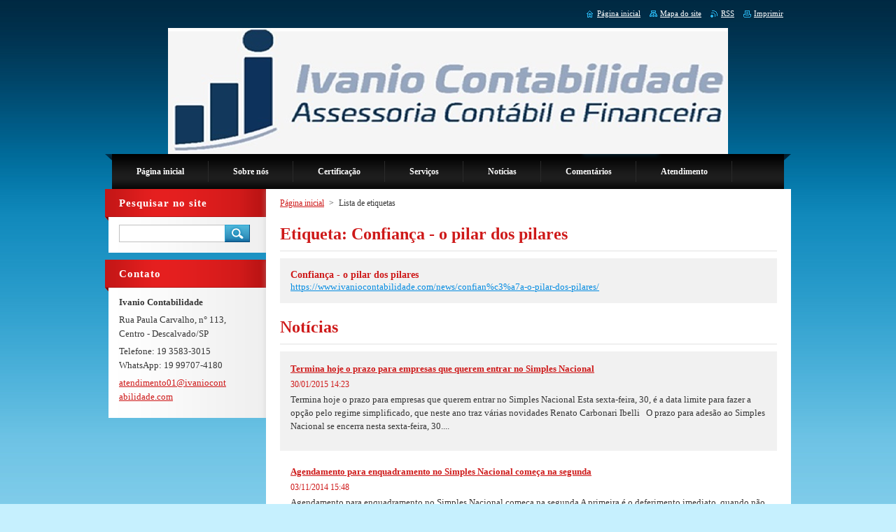

--- FILE ---
content_type: text/html; charset=UTF-8
request_url: https://www.ivaniocontabilidade.com/tags/Confian%C3%A7a%20-%20o%20pilar%20dos%20pilares/
body_size: 7400
content:
<!--[if lte IE 9]><!DOCTYPE HTML PUBLIC "-//W3C//DTD HTML 4.01 Transitional//EN" "https://www.w3.org/TR/html4/loose.dtd"><![endif]-->
<!DOCTYPE html>
<!--[if IE]><html class="ie" lang="pt-br"><![endif]-->
<!--[if gt IE 9]><!--> 
<html lang="pt-br">
<!--<![endif]-->
    <head>
        <!--[if lt IE 8]><meta http-equiv="X-UA-Compatible" content="IE=EmulateIE7"><![endif]--><!--[if IE 8]><meta http-equiv="X-UA-Compatible" content="IE=EmulateIE8"><![endif]--><!--[if IE 9]><meta http-equiv="X-UA-Compatible" content="IE=EmulateIE9"><![endif]-->
        <base href="https://www.ivaniocontabilidade.com/">
  <meta charset="utf-8">
  <meta name="description" content="">
  <meta name="keywords" content="">
  <meta name="generator" content="Webnode">
  <meta name="apple-mobile-web-app-capable" content="yes">
  <meta name="apple-mobile-web-app-status-bar-style" content="black">
  <meta name="format-detection" content="telephone=no">
    <link rel="icon" type="image/svg+xml" href="/favicon.svg" sizes="any">  <link rel="icon" type="image/svg+xml" href="/favicon16.svg" sizes="16x16">  <link rel="icon" href="/favicon.ico">  <link rel="stylesheet" href="https://www.ivaniocontabilidade.com/wysiwyg/system.style.css">
<link rel="canonical" href="https://www.ivaniocontabilidade.com/tags/Confian%C3%A7a%20-%20o%20pilar%20dos%20pilares/">
<script type="text/javascript">(function(i,s,o,g,r,a,m){i['GoogleAnalyticsObject']=r;i[r]=i[r]||function(){
			(i[r].q=i[r].q||[]).push(arguments)},i[r].l=1*new Date();a=s.createElement(o),
			m=s.getElementsByTagName(o)[0];a.async=1;a.src=g;m.parentNode.insertBefore(a,m)
			})(window,document,'script','//www.google-analytics.com/analytics.js','ga');ga('create', 'UA-797705-6', 'auto',{"name":"wnd_header"});ga('wnd_header.set', 'dimension1', 'W1');ga('wnd_header.set', 'anonymizeIp', true);ga('wnd_header.send', 'pageview');var pageTrackerAllTrackEvent=function(category,action,opt_label,opt_value){ga('send', 'event', category, action, opt_label, opt_value)};</script>
  <link rel="alternate" type="application/rss+xml" href="https://ivaniocontabilidade.com/rss/all.xml" title="">
<!--[if lte IE 9]><style type="text/css">.cke_skin_webnode iframe {vertical-align: baseline !important;}</style><![endif]-->
        <title>Etiqueta: Confiança - o pilar dos pilares :: .</title>
        <meta name="robots" content="index, follow">
        <meta name="googlebot" content="index, follow">
        <link href="https://d11bh4d8fhuq47.cloudfront.net/_system/skins/v9/50000924/css/style.css" rel="stylesheet" type="text/css" media="screen,projection,handheld,tv">
        <link href="https://d11bh4d8fhuq47.cloudfront.net/_system/skins/v9/50000924/css/print.css" rel="stylesheet" type="text/css" media="print">
        <script type="text/javascript" src="https://d11bh4d8fhuq47.cloudfront.net/_system/skins/v9/50000924/js/functions.js"></script>
        <!--[if IE]>
            <script type="text/javascript" src="https://d11bh4d8fhuq47.cloudfront.net/_system/skins/v9/50000924/js/functions-ie.js"></script>
        <![endif]-->
    
				<script type="text/javascript">
				/* <![CDATA[ */
					
					if (typeof(RS_CFG) == 'undefined') RS_CFG = new Array();
					RS_CFG['staticServers'] = new Array('https://d11bh4d8fhuq47.cloudfront.net/');
					RS_CFG['skinServers'] = new Array('https://d11bh4d8fhuq47.cloudfront.net/');
					RS_CFG['filesPath'] = 'https://www.ivaniocontabilidade.com/_files/';
					RS_CFG['filesAWSS3Path'] = 'https://5a929637f9.clvaw-cdnwnd.com/852925114849aef34bd9180eb0367b8c/';
					RS_CFG['lbClose'] = 'Fechar';
					RS_CFG['skin'] = 'default';
					if (!RS_CFG['labels']) RS_CFG['labels'] = new Array();
					RS_CFG['systemName'] = 'Webnode';
						
					RS_CFG['responsiveLayout'] = 0;
					RS_CFG['mobileDevice'] = 0;
					RS_CFG['labels']['copyPasteSource'] = 'Leia mais:';
					
				/* ]]> */
				</script><script type="text/javascript" src="https://d11bh4d8fhuq47.cloudfront.net/_system/client/js/compressed/frontend.package.1-3-108.js?ph=5a929637f9"></script><style type="text/css">#content .diskuze label.postTextLabel {display: inherit !important;}</style></head>
    <body>
    <div id="siteBg">
        <div id="site">
            
            <!-- HEADER -->
            <div id="header">
                <div class="illustration">
                    <div id="logozone">
                        <div id="logo"><a href="home/" title="Ir para a página inicial"><span id="rbcSystemIdentifierLogo" style="visibility: hidden;">.</span></a></div>                        <p id="moto"><span id="rbcCompanySlogan" class="rbcNoStyleSpan"></span></p>
                    </div>
                    <img src="https://5a929637f9.clvaw-cdnwnd.com/852925114849aef34bd9180eb0367b8c/200000121-c77dac77dd/Logo Ivanio - Fundo Branco - SITE10 (1).jpg?ph=5a929637f9" width="800" height="180" alt="">                </div>
            </div>
            <!-- /HEADER -->

            <div class="cleaner"><!-- / --></div>

            <!-- MENU -->
            <script type="text/javascript">
            /* <![CDATA[ */
                RubicusFrontendIns.addAbsoluteHeaderBlockId('menuzone');
            /* ]]> */
            </script>

            


      <div id="menuzone">


		<ul class="menu">
	<li class="first">
  
      <a href="/home/">
    
      <span>Página inicial</span>
      
  </a>
  
  </li>
	<li>
  
      <a href="/sobre-nos/">
    
      <span>Sobre nós</span>
      
  </a>
  
  </li>
	<li>
  
      <a href="/certifica%c3%a7%c3%a3o/">
    
      <span>Certificação</span>
      
  </a>
  
  </li>
	<li>
  
      <a href="/servi%c3%a7os/">
    
      <span>Serviços</span>
      
  </a>
  
  
	<ul class="level1">
		<li class="first">
  
      <a href="/servi%c3%a7os/fiscal/">
    
      <span>Departamento Fiscal</span>
      
  </a>
  
  
		<ul class="level2">
			<li class="first">
  
      <a href="/servi%c3%a7os/fiscal/consultas/">
    
      <span>Consultas</span>
      
  </a>
  
  </li>
			<li>
  
      <a href="/servi%c3%a7os/nota-fiscal-eletrojnica/">
    
      <span>Nota Fiscal Eletronica</span>
      
  </a>
  
  </li>
			<li class="last">
  
      <a href="/servi%c3%a7os/fiscal/agenda/">
    
      <span>Vencimentos</span>
      
  </a>
  
  </li>
		</ul>
		</li>
		<li>
  
      <a href="/servi%c3%a7os/departamento-pessoal-/">
    
      <span>Departamento Pessoal </span>
      
  </a>
  
  
		<ul class="level2">
			<li class="first">
  
      <a href="/servi%c3%a7os/departamento-pessoal-/consultas/">
    
      <span>Consultas</span>
      
  </a>
  
  </li>
			<li class="last">
  
      <a href="/servi%c3%a7os/departamento-pessoal-/agenda-/">
    
      <span>Vencimentos</span>
      
  </a>
  
  </li>
		</ul>
		</li>
		<li>
  
      <a href="/servi%c3%a7os/sele%c3%a7%c3%a3o%20de%20pessoal/">
    
      <span>Seleção de Pessoal</span>
      
  </a>
  
  </li>
		<li class="last">
  
      <a href="/servi%c3%a7os/estrutura%c3%a7%c3%a3o%20de%20empresas/">
    
      <span>Estruturação de Empresas</span>
      
  </a>
  
  </li>
	</ul>
	</li>
	<li>
  
      <a href="/noticias/">
    
      <span>Notícias</span>
      
  </a>
  
  </li>
	<li>
  
      <a href="/comentarios/">
    
      <span>Comentários</span>
      
  </a>
  
  </li>
	<li>
  
      <a href="/contacto/">
    
      <span>Atendimento </span>
      
  </a>
  
  </li>
	<li class="last">
  
      <a href="/clientes/">
    
      <span>Clientes</span>
      
  </a>
  
  
	<ul class="level1">
		<li class="first">
  
      <a href="/clientes/max-lub/">
    
      <span>Max Lub</span>
      
  </a>
  
  </li>
		<li>
  
      <a href="/clientes/bertolucci%20materiais%20para%20constru%c3%a7%c3%a3o/">
    
      <span>Bertolucci Materiais para Construção</span>
      
  </a>
  
  </li>
		<li>
  
      <a href="/clientes/engemev/">
    
      <span>Engemev</span>
      
  </a>
  
  </li>
		<li>
  
      <a href="/clientes/beton-quimica/">
    
      <span>Beton Quimica</span>
      
  </a>
  
  </li>
		<li class="last">
  
      <a href="/clientes/polipiso-do-brasil/">
    
      <span>Polipiso do Brasil</span>
      
  </a>
  
  
		<ul class="level2">
			<li class="first last">
  
      <a href="/clientes/polipiso-do-brasil/obras/">
    
      <span>Obras</span>
      
  </a>
  
  </li>
		</ul>
		</li>
	</ul>
	</li>
</ul>

      </div>

					
            <!-- /MENU -->

            <div class="cleaner"><!-- / --></div>

            <!-- MAIN -->
            <div id="mainWide">
                <div id="mainContent">

                    <!-- CONTENT -->
                    <div id="contentBg">
                    <div id="content">

                        <!-- NAVIGATOR -->
                        <div id="pageNavigator" class="rbcContentBlock">        <div id="navizone" class="navigator">                       <a class="navFirstPage" href="/home/">Página inicial</a>      <span><span> &gt; </span></span>          <span id="navCurrentPage">Lista de etiquetas</span>               </div>              <div class="cleaner"><!-- / --></div>        </div>                        <!-- /NAVIGATOR -->

                        <div class="cleaner"><!-- / --></div>

                              <div class="box">        <div class="boxTitle"><h1>Etiqueta: Confiança - o pilar dos pilares</h1></div>        <div class="boxContent">  		        <div class="item itemBg1"">					<h2 class="title"><a href="https://www.ivaniocontabilidade.com/news/confian%c3%a7a-o-pilar-dos-pilares/">Confiança - o pilar dos pilares</a></h2>					<a class="uri" href="https://www.ivaniocontabilidade.com/news/confian%c3%a7a-o-pilar-dos-pilares/">https://www.ivaniocontabilidade.com/news/confian%c3%a7a-o-pilar-dos-pilares/</a>				</div>							                                                                 </div>      </div>            <div class="cleaner"><!-- / --></div>		
        
      <div class="box">
        <div class="boxTitle"><h2>Notícias</h2></div>
        <div class="boxContentBorder"><div class="boxContent">

		
       
      <div class="article articleBg1">
        <h3><a href="/news/termina-hoje-o-prazo-para-empresas-que-querem-entrar-no-simples-nacional/">Termina hoje o prazo para empresas que querem entrar no Simples Nacional</a></h3>
        <ins>30/01/2015 14:23</ins>
        <div class="articleContent">
          Termina hoje o prazo para empresas que querem entrar no Simples Nacional
Esta sexta-feira, 30, é a data limite para fazer a opção pelo regime simplificado, que neste ano traz várias novidades
Renato Carbonari Ibelli
&nbsp;
O prazo para adesão ao Simples Nacional se encerra nesta sexta-feira, 30....
          <div class="cleaner"><!-- / --></div>
        </div>
      </div>
                    
		

			<div class="cleaner"><!-- / --></div>

		
       
      <div class="article articleBg0">
        <h3><a href="/news/agendamento-para-enquadramento-no-simples-nacional-come%c3%a7a-na-segunda/">Agendamento para enquadramento no Simples Nacional começa na segunda</a></h3>
        <ins>03/11/2014 15:48</ins>
        <div class="articleContent">
          Agendamento para enquadramento no Simples Nacional começa na segunda
A primeira é o deferimento imediato, quando não há pendências à opção.
Daniel Lima
&nbsp;
O agendamento da opção para a empresa em atividade que deseja enquadrar-se no Simples Nacional a partir de 2015 pode ser feito a partir de...
          <div class="cleaner"><!-- / --></div>
        </div>
      </div>
                    
		

			<div class="cleaner"><!-- / --></div>

		
       
      <div class="article articleBg1">
        <h3><a href="/news/os-cuidados-que-podem-amenizar-a-mordida-do-le%c3%a3o/">Os cuidados que podem amenizar a mordida do Leão</a></h3>
        <ins>05/03/2013 08:02</ins>
        <div class="articleContent">
          Os cuidados que podem amenizar a mordida do Leão
Em meio às novidades, em 2013 não apareceu a que todos queriam: a atualização adequada da tabela do Imposto de Renda
Reginaldo Gonçalves
&nbsp;A cada ano, surge uma novidade por parte do governo nas regras das declarações do Imposto de Renda. Nem...
          <div class="cleaner"><!-- / --></div>
        </div>
      </div>
                    
		

			<div class="cleaner"><!-- / --></div>

		
       
      <div class="article articleBg0">
        <h3><a href="/news/contadores-buscam-reconhecimento-em-2013/">Contadores buscam reconhecimento em 2013</a></h3>
        <ins>05/03/2013 08:00</ins>
        <div class="articleContent">
          Contadores buscam reconhecimento em 2013
Profissão tem passado por várias mudanças e ganhou qualidade nos últimos três anos
&nbsp;Em 2013 o País comemora o Ano da Contabilidade. A profissão, uma das mais antigas que se tem notícia, está passando por várias mudanças e deu um salto de qualidade nos...
          <div class="cleaner"><!-- / --></div>
        </div>
      </div>
                    
		

			<div class="cleaner"><!-- / --></div>

		
       
      <div class="article articleBg1">
        <h3><a href="/news/dacon-prorrogado-o-prazo-de-entrega-dos-demonstrativos-relativos-aos-meses-de-outubro-2012-a-fevereiro-2013/">Dacon - Prorrogado o prazo de entrega dos demonstrativos relativos aos meses de outubro/2012 a fevereiro/2013</a></h3>
        <ins>04/02/2013 11:19</ins>
        <div class="articleContent">
          Dacon - Prorrogado o prazo de entrega dos demonstrativos relativos aos meses de outubro/2012 a fevereiro/2013
04/02/2013
Foi publicada no Diário Oficial de hoje, 4-2, a Instrução Normativa 1.331 RFB, de 1-2-2013, que prorroga, para 8-5-2013, o prazo para a entrega do Dacon relativo a fatos...
          <div class="cleaner"><!-- / --></div>
        </div>
      </div>
                    
		

			<div class="cleaner"><!-- / --></div>

		
       
      <div class="article articleBg0">
        <h3><a href="/news/comunicado-dacon/">Comunicado - Dacon</a></h3>
        <ins>04/02/2013 10:22</ins>
        <div class="articleContent">
          Comunicado - Dacon
Demonstrativo de Apuração de Contribuições Sociais – Dacon
Devido a diversas reclamações de contribuintes que têm relatado dificuldades para entrega do Demonstrativo de Apuração de Contribuições Sociais – Dacon, a Fenacon informa que está em permanente contato com os órgãos da...
          <div class="cleaner"><!-- / --></div>
        </div>
      </div>
                    
		

			<div class="cleaner"><!-- / --></div>

		
       
      <div class="article articleBg1">
        <h3><a href="/news/empresas-ter%c3%a3o-que-usar-sped-na-folha-de-pagamento/">Empresas terão que usar Sped na folha de pagamento</a></h3>
        <ins>04/02/2013 10:21</ins>
        <div class="articleContent">
          Empresas terão que usar Sped na folha de pagamento
Conhecer as mudanças antecipadamente evita o pagamento das multas por conta de inadequações, que podem custar em torno de R$ 5 mil.
As empresas devem ficar atentas a nova modalidade do Sistema Público de Escrituração Digital (Sped). A partir do...
          <div class="cleaner"><!-- / --></div>
        </div>
      </div>
                    
		

			<div class="cleaner"><!-- / --></div>

		
       
      <div class="article articleBg0">
        <h3><a href="/news/a6-dicas-imperdiveis-para-as-finan%c3%a7as-do-seu-negocio/">6 dicas imperdíveis para as finanças do seu negócio</a></h3>
        <ins>19/11/2012 08:36</ins>
        <div class="articleContent">
          
	6 dicas imperdíveis para as finanças do seu negócio

	Confira as recomendações para donos de pequenas empresas que desejam gerenciar melhor as finanças

	Camila Lam

	O sucesso e o crescimento das&nbsp;pequenas empresas&nbsp;são medidos,entre outro aspectos, pelo lucro gerado do faturamento. Por...
          <div class="cleaner"><!-- / --></div>
        </div>
      </div>
                    
		

			<div class="cleaner"><!-- / --></div>

		
       
      <div class="article articleBg1">
        <h3><a href="/news/cadastro-positivo-pode-trazer-vantagens-a-empresas-e-consumidores/">Cadastro Positivo pode trazer vantagens a empresas e consumidores</a></h3>
        <ins>19/11/2012 08:34</ins>
        <div class="articleContent">
          
	Cadastro Positivo pode trazer vantagens a empresas e consumidores

	A lista de bons pagadores, chamada de Cadastro Positivo

	A lista de bons pagadores, chamada de Cadastro Positivo, entra em operação em janeiro do ano que vem e tem o objetivo de aumentar o acesso ao crédito e reduzir a taxa de...
          <div class="cleaner"><!-- / --></div>
        </div>
      </div>
                    
		

			<div class="cleaner"><!-- / --></div>

		
       
      <div class="article articleBg0">
        <h3><a href="/news/nova-nota-fiscal-pode-ter-custo-para-o-consumidor/">Nova nota fiscal pode ter custo para o consumidor</a></h3>
        <ins>19/11/2012 08:33</ins>
        <div class="articleContent">
          
	Nova nota fiscal pode ter custo para o consumidor

	A discriminação de impostos incidentes sobre serviços e produtos na nota fiscal

	Helton Simões Gomes

	&nbsp;

	&nbsp;

	A discriminação de impostos incidentes sobre serviços e produtos na nota fiscal poderá ter custos para ser implantada, que...
          <div class="cleaner"><!-- / --></div>
        </div>
      </div>
                    
		

			<div class="cleaner"><!-- / --></div>

		
				
        		  

                  
        		   
                        

                        
<div  class="paging">


<span  class="selected"><span class="pageText">1</span></span>
<span class="separator"><span class="separatorText">|</span></span>
<a href="/tags/2012/newscbm_79894/10/"><span class="pageText">2</span></a>
<span class="separator"><span class="separatorText">|</span></span>
<a href="/tags/2012/newscbm_79894/20/"><span class="pageText">3</span></a>
<span class="separator"><span class="separatorText">|</span></span>
<a href="/tags/2012/newscbm_79894/30/"><span class="pageText">4</span></a>
<span class="separator"><span class="separatorText">|</span></span>
<a href="/tags/2012/newscbm_79894/40/"><span class="pageText">5</span></a>
<a href="/tags/2012/newscbm_79894/10/" class="right" title="Ir para a página seguinte" rel="next"><span class="rightText">&gt;</span></a>
<a href="/tags/2012/newscbm_79894/240/" class="rightEnd" title="Ir para a última página"><span class="rightEndText">&gt;&gt;</span></a></div>

                        <div class="cleaner"><!-- / --></div>

                   
      	                        
          </div></div>
      </div> 
      
      <div class="cleaner"><!-- / --></div>

		
                    </div>
                    </div>
                    <!-- /CONTENT -->

                    <!-- SIDEBAR -->
                    <div id="sidebar">
                        <div id="sidebarContent">

                            <!-- SEARCH -->
                            

		  <div class="box ">
        <div class="boxTitle"><h2>Pesquisar no site</h2></div>
        <div class="boxContentBorder"><div class="boxContent">

		<form action="/search/" method="get" id="fulltextSearch">
        
        <input type="text" name="text" id="fulltextSearchText">
        <input id="fulltextSearchButton" type="image" src="https://d11bh4d8fhuq47.cloudfront.net/_system/skins/v9/50000924/img/search.jpg" title="Pesquisar">
        <div class="cleaner"><!-- / --></div> 

		</form>

       </div></div>
      </div>

		                            <!-- /SEARCH -->

                            <div class="cleaner"><!-- / --></div>

                            
                            
                            <div class="cleaner"><!-- / --></div>

                            <!-- CONTACT -->
                            

      <div class="box contact">
        <div class="boxTitle"><h2>Contato</h2></div>
        <div class="boxContentBorder"><div class="boxContent">
          
		

      <p><strong>Ivanio Contabilidade</strong></p>
      
      
      <p class="address">Rua Paula Carvalho, n° 113, Centro - Descalvado/SP </p>

	            
      
      
      <p class="phone">Telefone: 19 3583-3015<br />
WhatsApp: 19 99707-4180</p>

	
      
	
	    <p class="email"><a href="&#109;&#97;&#105;&#108;&#116;&#111;:&#97;&#116;&#101;&#110;&#100;&#105;&#109;&#101;&#110;&#116;&#111;01&#64;&#105;&#118;&#97;&#110;&#105;&#111;&#99;&#111;&#110;&#116;&#97;&#98;&#105;&#108;&#105;&#100;&#97;&#100;&#101;&#46;&#99;&#111;&#109;"><span id="rbcContactEmail">&#97;&#116;&#101;&#110;&#100;&#105;&#109;&#101;&#110;&#116;&#111;01&#64;&#105;&#118;&#97;&#110;&#105;&#111;&#99;&#111;&#110;&#116;&#97;&#98;&#105;&#108;&#105;&#100;&#97;&#100;&#101;&#46;&#99;&#111;&#109;</span></a></p>

	           

		
                   
        </div></div>
      </div> 

					
                            <!-- /CONTACT -->

                        </div>
                    </div>
                    <!-- /SIDEBAR -->

                    <hr class="cleaner">

                </div><!-- mainContent -->

            </div>
            <!-- MAIN -->        
            
            <!-- FOOTER -->
            <div id="footer">
                <div id="footerContent">
                    <div id="footerLeft">
                        <span id="rbcFooterText" class="rbcNoStyleSpan">© 2015 Todos os direitos reservados.</span>                    </div>
                    <div id="footerRight">
                        <span class="rbcSignatureText">Desenvolvido Ivanio Contabilidade.</span>                    </div>
                </div>
            </div>
            <!-- /FOOTER -->

            <table id="links"><tr><td>
                <!-- LANG -->
                <div id="lang">
                    <div id="languageSelect"></div>			
                </div>
                <!-- /LANG -->
            </td><td>
                <!-- LINKS -->
                <div id="link">
                    <span class="homepage"><a href="home/" title="Ir para a página inicial">Página inicial</a></span>
                    <span class="sitemap"><a href="/sitemap/" title="Ir para o mapa do site">Mapa do site</a></span>
                    <span class="rss"><a href="/rss/" title="Feeds RSS">RSS</a></span>
                    <span class="print"><a href="#" onclick="window.print(); return false;" title="Imprimir página">Imprimir</a></span>
                </div>
                <!-- /LINKS -->
            </td></tr></table>

        </div>
        <div class="cleaner"><!-- / --></div>
    </div>

    <script src="https://d11bh4d8fhuq47.cloudfront.net/_system/skins/v9/50000924/js/Menu.js" type="text/javascript"></script>

    <script type="text/javascript">
    /* <![CDATA[ */

        build_menu();

    /* ]]> */
    </script>

    <script type="text/javascript">
    /* <![CDATA[ */

        RubicusFrontendIns.addObserver
	({
            onContentChange: function ()
            {
                build_menu();
                setContentSize();
            },

            onStartSlideshow: function()
            {
                $('slideshowControl').innerHTML	= '<span>Pausar<'+'/span>';
		$('slideshowControl').title = 'Pausar apresentação de slides';
		$('slideshowControl').onclick = RubicusFrontendIns.stopSlideshow.bind(RubicusFrontendIns);
            },

            onStopSlideshow: function()
            {
                $('slideshowControl').innerHTML	= '<span>Apresentação de slides<'+'/span>';
		$('slideshowControl').title = 'Iniciar apresentação de slides';
		$('slideshowControl').onclick = RubicusFrontendIns.startSlideshow.bind(RubicusFrontendIns);
            },

            onShowImage: function()
            {
                if (RubicusFrontendIns.isSlideshowMode())
		{
                    $('slideshowControl').innerHTML = '<span>Pausar<'+'/span>';
                    $('slideshowControl').title	= 'Pausar apresentação de slides';
                    $('slideshowControl').onclick = RubicusFrontendIns.stopSlideshow.bind(RubicusFrontendIns);
		}
                setContentSize();
            }
	});

        if (!$('detailScript'))
        {
            window.onload = setContentSize;
        }
        document.body.onresize = setContentSize;
        window.onresize = setContentSize;

        RubicusFrontendIns.addFileToPreload('https://d11bh4d8fhuq47.cloudfront.net/_system/skins/v9/50000924/img/loading.gif');

        RubicusFrontendIns.addFileToPreload('https://d11bh4d8fhuq47.cloudfront.net/_system/skins/v9/50000924/img/menu_hover.jpg');
        RubicusFrontendIns.addFileToPreload('https://d11bh4d8fhuq47.cloudfront.net/_system/skins/v9/50000924/img/submenu_bg.jpg');

    /* ]]> */
    </script>

  <div id="rbcFooterHtml"></div><script type="text/javascript">var keenTrackerCmsTrackEvent=function(id){if(typeof _jsTracker=="undefined" || !_jsTracker){return false;};try{var name=_keenEvents[id];var keenEvent={user:{u:_keenData.u,p:_keenData.p,lc:_keenData.lc,t:_keenData.t},action:{identifier:id,name:name,category:'cms',platform:'WND1',version:'2.1.157'},browser:{url:location.href,ua:navigator.userAgent,referer_url:document.referrer,resolution:screen.width+'x'+screen.height,ip:'114.119.138.235'}};_jsTracker.jsonpSubmit('PROD',keenEvent,function(err,res){});}catch(err){console.log(err)};};</script></body>
</html>

